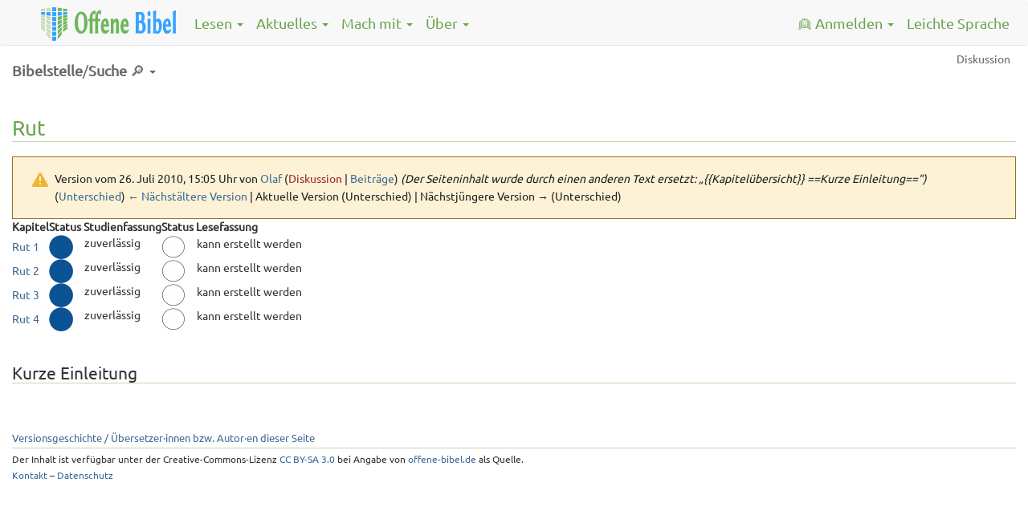

--- FILE ---
content_type: text/html; charset=UTF-8
request_url: https://offene-bibel.de/mediawiki/index.php?title=Rut&oldid=2758
body_size: 7762
content:
<!DOCTYPE html>
<html class="client-nojs" lang="de" dir="ltr">
<head>
<meta charset="UTF-8">
<title>Rut – Die Offene Bibel</title>
<script>document.documentElement.className="client-js";RLCONF={"wgBreakFrames":false,"wgSeparatorTransformTable":[",\t.",".\t,"],"wgDigitTransformTable":["",""],"wgDefaultDateFormat":"dmy","wgMonthNames":["","Januar","Februar","März","April","Mai","Juni","Juli","August","September","Oktober","November","Dezember"],"wgRequestId":"aXHu5QtSbz-OHW6NIz_DNwAAAMk","wgCanonicalNamespace":"","wgCanonicalSpecialPageName":false,"wgNamespaceNumber":0,"wgPageName":"Rut","wgTitle":"Rut","wgCurRevisionId":2758,"wgRevisionId":2758,"wgArticleId":16,"wgIsArticle":true,"wgIsRedirect":false,"wgAction":"view","wgUserName":null,"wgUserGroups":["*"],"wgCategories":[],"wgPageViewLanguage":"de","wgPageContentLanguage":"de","wgPageContentModel":"wikitext","wgRelevantPageName":"Rut","wgRelevantArticleId":16,"wgIsProbablyEditable":false,"wgRelevantPageIsProbablyEditable":false,"wgRestrictionEdit":[],"wgRestrictionMove":[]};RLSTATE={"site.styles":"ready","user.styles":"ready","user":"ready","user.options":"loading","mediawiki.codex.messagebox.styles":"ready","mediawiki.action.styles":"ready","mediawiki.interface.helpers.styles":"ready"};
RLPAGEMODULES=["site","mediawiki.page.ready"];</script>
<script>(RLQ=window.RLQ||[]).push(function(){mw.loader.impl(function(){return["user.options@12s5i",function($,jQuery,require,module){mw.user.tokens.set({"patrolToken":"+\\","watchToken":"+\\","csrfToken":"+\\"});
}];});});</script>
<link rel="stylesheet" href="/mediawiki/load.php?lang=de&amp;modules=mediawiki.action.styles%7Cmediawiki.codex.messagebox.styles%7Cmediawiki.interface.helpers.styles&amp;only=styles&amp;skin=offenebibel">
<script async="" src="/mediawiki/load.php?lang=de&amp;modules=startup&amp;only=scripts&amp;raw=1&amp;skin=offenebibel"></script>
<meta name="ResourceLoaderDynamicStyles" content="">
<link rel="stylesheet" href="/mediawiki/load.php?lang=de&amp;modules=site.styles&amp;only=styles&amp;skin=offenebibel">
<meta name="generator" content="MediaWiki 1.43.6">
<meta name="robots" content="noindex,nofollow,max-image-preview:standard">
<meta name="format-detection" content="telephone=no">
<meta name="viewport" content="width=device-width, initial-scale=1.0, user-scalable=yes, minimum-scale=0.25, maximum-scale=5.0">
<link rel="stylesheet" href="/static/css/bootstrap.css">
<link rel="stylesheet" href="/static/css/header_footer.css?8">
<link rel="stylesheet" href="/static/css/wiki.css?8">
<link rel="search" type="application/opensearchdescription+xml" href="/mediawiki/rest.php/v1/search" title="Die Offene Bibel (de)">
<link rel="EditURI" type="application/rsd+xml" href="https://offene-bibel.de/mediawiki/api.php?action=rsd">
<link rel="license" href="http://creativecommons.org/licenses/by-sa/3.0/">
<link rel="alternate" type="application/atom+xml" title="Atom-Feed für „Die Offene Bibel“" href="/mediawiki/index.php?title=Spezial:Letzte_%C3%84nderungen&amp;feed=atom">
</head>
<body class="mediawiki ltr sitedir-ltr mw-hide-empty-elt ns-0 ns-subject page-Rut rootpage-Rut skin-offenebibel action-view skin--responsive">    <script data-main="/static/js/main.js" src="/static/js/lib/jquery.js"></script>
    <script data-main="/static/js/main.js" src="/static/js/lib/bootstrap.js"></script>
    <script data-main="/static/js/main.js" src="/static/js/javascript.js"></script>
    <div id="wrap">
    <nav class="ofbi-navbar">
        <div class="container">
            <ul class="ofbi-nav">
                <li id="ofbi-navbar-logo-container" class="ofbi-dropdown">
                    <a id="ofbi-navbar-large-logo" class="ofbi-navbar-brand" href="/">
                        <img id="header-image" src="/static/img/header_small.png" class="hidden-sm hidden-xs"/>
                        <img id="header-image-notext" src="/static/img/header_notext_small.png" class="hidden-lg hidden-md"/>
                    </a>
                </li>
                <li class="ofbi-dropdown-right">
                    <div><a class="ofbi-dropdown-toggle" href="/wiki/Leichte_Sprache">Leichte Sprache</a></div>
                </li>
                <li class="ofbi-dropdown ofbi-dropdown-right visible-xs" id="ofbi-navbar-toggle-container">
                    <div id="ofbi-navbar-toggle">
                        Menü
                    </div>
                </li>
                <li class="ofbi-dropdown hidden-xs">
                    <div class="ofbi-dropdown-toggle" tabindex="0" data-hover="dropdown">Lesen <span class="caret"></span></div>
                      <ul class="ofbi-dropdown-menu hidden">
                          <li><a href="/wiki/Die_Offene_Bibel_online_lesen">Bibel online lesen</a></li>
                          <li><a href="/wiki/Evangelische_Predigttexte">Bibel-Lesungen im Gottesdienst (evangelisch)</a></li>
                      </ul>
                </li>
                <li class="ofbi-dropdown hidden-xs">
                    <div class="ofbi-dropdown-toggle" tabindex="0" data-hover="dropdown">Aktuelles <span class="caret"></span></div>
                      <ul class="ofbi-dropdown-menu hidden">
                        <li><a href="/wiki/News">News</a></li>
                        <li class="divider"></li>
                        <li><a href="/wiki/Letzte_Änderungen_im_Wiki">Letzte Änderungen im Wiki</a></li>
                      </ul>
                </li>
                <li class="ofbi-dropdown hidden-xs">
                    <div class="ofbi-dropdown-toggle" tabindex="0">Mach mit <span class="caret"></span></div>
                    <ul class="ofbi-dropdown-menu hidden">
                        <li><a href="/wiki/Einführung">Einführung</a></li>
                        <li><a href="/wiki/Autorenportal">Autorenportal</a></li>
                        <li class="divider"></li>
                        <li><a href="/wiki/spenden">Spenden</a></li>
                    </ul>
                </li>
                <li class="ofbi-dropdown hidden-xs">
                    <div class="ofbi-dropdown-toggle" tabindex="0">Über <span class="caret"></span></div>
                    <ul class="ofbi-dropdown-menu hidden">
                        <li><a href="/wiki/Unsere_Ziele">Unsere Ziele</a></li>
                        <li><a href="/wiki/Übersetzungskriterien">Übersetzungskriterien</a></li>
                        <li><a href="/wiki/Über_Leichte_Sprache">Über Leichte Sprache</a></li>
                        <li class="divider"></li>
                        <li><a href="/wiki/verein">Verein / Kontakt</a></li>
                    </ul>
                </li>
                <li id="ofbi-menu-login" class="ofbi-dropdown ofbi-dropdown-right hidden-xs">
                    <div id="ofbi-auth-logged-in-name" class="ofbi-dropdown-toggle" tabindex="0">👱 <span class="hidden-sm hidden-md">Anmelden</span> <span class="caret"></span></div>
                    <ul class="ofbi-dropdown-menu hidden">
                        <li data-logged-in=""><a href='/wiki/Spezial:Anmelden?type=signup' title='Ein neues Benutzerkonto erstellen.'>Neu registrieren</a></li>
                        <li data-logged-out="" data-logged-in="">
                            <a href="/wiki/Spezial:Anmelden">Anmelden</a>
                        </li>
                        <li data-logged-in="" class="divider"></li>
                        <li data-logged-out="
                            <form id='ofbi-auth-login'>
                                <div class='form-group'>
                                    <label class='control-label' for='ofbi-login-name'>Benutzername:</label>
                                    <input id='ofbi-login-name' class='form-control input-sm' type='text' name='name' maxlength='60' size='15' placeholder='Benutzername' required>
                                </div>
                                <div class='form-group'>
                                    <label class='control-label' for='ofbi-login-password'>Passwort:</label>
                                    <input id='ofbi-login-password' class='form-control input-sm' type='password' name='pass' maxlength='60' size='15' placeholder='Passwort' required>
                                </div>
                                <div id='ofbi-login-error' class='form-group has-error hidden'>
                                    <div class='help-block' >Benutzername oder Passwort falsch. Falls du dein Passwort zurückgesetzt hast, benutze bitte <a href='/wiki/Spezial:Anmelden'>dieses Anmeldeformular</a>.</div>
                                </div>
                                <button type='submit' name='op' class='btn btn-default'>Anmelden</button>
                            </form>
                        ">
                            <a id="ofbi-auth-logout" href="/wiki/Spezial:Abmelden">Abmelden</a>
                        </li>
                        <li class="divider"></li>
                        <li data-logged-out="
                            <a href='/wiki/Spezial:Passwort_neu_vergeben' title='Ein neues Passwort per E-Mail anfordern.'>Neues Passwort anfordern</a>
                        ">
                            <a role="menuitem" tabindex="-1" href="/wiki/Spezial:Beobachtungsliste">Beobachtungsliste</a>
                        </li>
                        <li data-logged-out=""><a role="menuitem" tabindex="-1" href="/wiki/Spezial:Einstellungen">Einstellungen</a></li>
                    </ul>
                </li>
            </ul>
        </div><!-- container -->
    </nav><!-- ofbi-navbar -->
    <div class="container-outer"><div class="container">
    <div id="globalWrapper">
      <div id="column-content">
                  <div>
            <a name="top" id="top"></a>

                        
            <h1 id="firstHeading">
              <span class="mw-page-title-main">Rut</span>            </h1>

            <h3 id="siteSub">Aus Die Offene Bibel</h3>

            <div id="contentSub"><div id="mw-content-subtitle"><div class="cdx-message cdx-message--block cdx-message--warning mw-revision"><span class="cdx-message__icon"></span><div class="cdx-message__content"><div id="mw-revision-info">Version vom 26. Juli 2010, 15:05 Uhr von <a href="/wiki/Benutzer:Olaf" class="mw-userlink" title="Benutzer:Olaf" data-mw-revid="2758"><bdi>Olaf</bdi></a> <span class="mw-usertoollinks">(<a href="/mediawiki/index.php?title=Benutzer_Diskussion:Olaf&amp;action=edit&amp;redlink=1" class="new mw-usertoollinks-talk" title="Benutzer Diskussion:Olaf (Seite nicht vorhanden)">Diskussion</a> | <a href="/wiki/Spezial:Beitr%C3%A4ge/Olaf" class="mw-usertoollinks-contribs" title="Spezial:Beiträge/Olaf">Beiträge</a>)</span> <span class="comment">(Der Seiteninhalt wurde durch einen anderen Text ersetzt: „{{Kapitelübersicht}}  ==Kurze Einleitung==“)</span></div><div id="mw-revision-nav">(<a href="/mediawiki/index.php?title=Rut&amp;diff=prev&amp;oldid=2758" title="Rut">Unterschied</a>) <a href="/mediawiki/index.php?title=Rut&amp;direction=prev&amp;oldid=2758" title="Rut">← Nächstältere Version</a> | Aktuelle Version (Unterschied) | Nächstjüngere Version → (Unterschied)</div></div></div></div></div>

                                    <div id="jump-to-nav">Wechseln zu: <a href="#column-one">Navigation</a>, <a href="#searchInput">Suche</a></div>            
            
                          <main>
                            
        <!-- start content -->
        <div class="mw-content-ltr mw-parser-output" lang="de" dir="ltr"><table class="wikitable toptextcells">
<tbody><tr><th>Kapitel</th><th>Status Studienfassung</th><th>Status Lesefassung</th></tr>
<tr><td><a href="/wiki/Rut_1" title="Rut 1">Rut 1</a></td><td><span style="float:left; clear:left; padding-right:1em;"><span typeof="mw:File"><a href="/wiki/Hilfe:Status" title="Hilfe:Status"><img src="/mediawiki/images/thumb/b/b4/SF_zuverl%C3%A4ssig.png/30px-SF_zuverl%C3%A4ssig.png" decoding="async" width="30" height="30" class="mw-file-element" srcset="/mediawiki/images/thumb/b/b4/SF_zuverl%C3%A4ssig.png/45px-SF_zuverl%C3%A4ssig.png 1.5x, /mediawiki/images/thumb/b/b4/SF_zuverl%C3%A4ssig.png/60px-SF_zuverl%C3%A4ssig.png 2x" /></a></span></span> zuverlässig</td><td><span style="float:left; clear:left; padding-right:1em;"><span typeof="mw:File"><a href="/wiki/Hilfe:Status" title="Hilfe:Status"><img src="/mediawiki/images/thumb/1/1a/Kann-erstellt-werden.png/30px-Kann-erstellt-werden.png" decoding="async" width="30" height="28" class="mw-file-element" srcset="/mediawiki/images/thumb/1/1a/Kann-erstellt-werden.png/45px-Kann-erstellt-werden.png 1.5x, /mediawiki/images/thumb/1/1a/Kann-erstellt-werden.png/60px-Kann-erstellt-werden.png 2x" /></a></span></span> kann erstellt werden</td></tr><tr><td><a href="/wiki/Rut_2" title="Rut 2">Rut 2</a></td><td><span style="float:left; clear:left; padding-right:1em;"><span typeof="mw:File"><a href="/wiki/Hilfe:Status" title="Hilfe:Status"><img src="/mediawiki/images/thumb/b/b4/SF_zuverl%C3%A4ssig.png/30px-SF_zuverl%C3%A4ssig.png" decoding="async" width="30" height="30" class="mw-file-element" srcset="/mediawiki/images/thumb/b/b4/SF_zuverl%C3%A4ssig.png/45px-SF_zuverl%C3%A4ssig.png 1.5x, /mediawiki/images/thumb/b/b4/SF_zuverl%C3%A4ssig.png/60px-SF_zuverl%C3%A4ssig.png 2x" /></a></span></span> zuverlässig</td><td><span style="float:left; clear:left; padding-right:1em;"><span typeof="mw:File"><a href="/wiki/Hilfe:Status" title="Hilfe:Status"><img src="/mediawiki/images/thumb/1/1a/Kann-erstellt-werden.png/30px-Kann-erstellt-werden.png" decoding="async" width="30" height="28" class="mw-file-element" srcset="/mediawiki/images/thumb/1/1a/Kann-erstellt-werden.png/45px-Kann-erstellt-werden.png 1.5x, /mediawiki/images/thumb/1/1a/Kann-erstellt-werden.png/60px-Kann-erstellt-werden.png 2x" /></a></span></span> kann erstellt werden</td></tr><tr><td><a href="/wiki/Rut_3" title="Rut 3">Rut 3</a></td><td><span style="float:left; clear:left; padding-right:1em;"><span typeof="mw:File"><a href="/wiki/Hilfe:Status" title="Hilfe:Status"><img src="/mediawiki/images/thumb/b/b4/SF_zuverl%C3%A4ssig.png/30px-SF_zuverl%C3%A4ssig.png" decoding="async" width="30" height="30" class="mw-file-element" srcset="/mediawiki/images/thumb/b/b4/SF_zuverl%C3%A4ssig.png/45px-SF_zuverl%C3%A4ssig.png 1.5x, /mediawiki/images/thumb/b/b4/SF_zuverl%C3%A4ssig.png/60px-SF_zuverl%C3%A4ssig.png 2x" /></a></span></span> zuverlässig</td><td><span style="float:left; clear:left; padding-right:1em;"><span typeof="mw:File"><a href="/wiki/Hilfe:Status" title="Hilfe:Status"><img src="/mediawiki/images/thumb/1/1a/Kann-erstellt-werden.png/30px-Kann-erstellt-werden.png" decoding="async" width="30" height="28" class="mw-file-element" srcset="/mediawiki/images/thumb/1/1a/Kann-erstellt-werden.png/45px-Kann-erstellt-werden.png 1.5x, /mediawiki/images/thumb/1/1a/Kann-erstellt-werden.png/60px-Kann-erstellt-werden.png 2x" /></a></span></span> kann erstellt werden</td></tr><tr><td><a href="/wiki/Rut_4" title="Rut 4">Rut 4</a></td><td><span style="float:left; clear:left; padding-right:1em;"><span typeof="mw:File"><a href="/wiki/Hilfe:Status" title="Hilfe:Status"><img src="/mediawiki/images/thumb/b/b4/SF_zuverl%C3%A4ssig.png/30px-SF_zuverl%C3%A4ssig.png" decoding="async" width="30" height="30" class="mw-file-element" srcset="/mediawiki/images/thumb/b/b4/SF_zuverl%C3%A4ssig.png/45px-SF_zuverl%C3%A4ssig.png 1.5x, /mediawiki/images/thumb/b/b4/SF_zuverl%C3%A4ssig.png/60px-SF_zuverl%C3%A4ssig.png 2x" /></a></span></span> zuverlässig</td><td><span style="float:left; clear:left; padding-right:1em;"><span typeof="mw:File"><a href="/wiki/Hilfe:Status" title="Hilfe:Status"><img src="/mediawiki/images/thumb/1/1a/Kann-erstellt-werden.png/30px-Kann-erstellt-werden.png" decoding="async" width="30" height="28" class="mw-file-element" srcset="/mediawiki/images/thumb/1/1a/Kann-erstellt-werden.png/45px-Kann-erstellt-werden.png 1.5x, /mediawiki/images/thumb/1/1a/Kann-erstellt-werden.png/60px-Kann-erstellt-werden.png 2x" /></a></span></span> kann erstellt werden</td></tr>
</tbody></table>
<p><br />
</p>
<h2><span class="mw-headline" id="Kurze_Einleitung">Kurze Einleitung</span></h2>
<!-- 
NewPP limit report
Cached time: 20260122093325
Cache expiry: 0
Reduced expiry: true
Complications: []
CPU time usage: 0.053 seconds
Real time usage: 0.071 seconds
Preprocessor visited node count: 522/1000000
Post‐expand include size: 6283/2097152 bytes
Template argument size: 408/2097152 bytes
Highest expansion depth: 8/100
Expensive parser function count: 4/100
Unstrip recursion depth: 0/20
Unstrip post‐expand size: 0/5000000 bytes
ExtLoops count: 4/1080
-->
<!--
Transclusion expansion time report (%,ms,calls,template)
100.00%   54.685      1 Vorlage:Kapitelübersicht
100.00%   54.685      1 -total
 40.29%   22.031      4 Vorlage:Status_Lesefassung
 26.91%   14.718      4 Vorlage:Status_Studienfassung
  7.94%    4.341      1 Vorlage:Buchname
  7.82%    4.277      4 Vorlage:Status_Überprüfung_Angefordert
  3.37%    1.843      1 Vorlage:Seitenname
-->
</div><div class="printfooter">
Abgerufen von „<a dir="ltr" href="https://offene-bibel.de/mediawiki/index.php?title=Rut&amp;oldid=2758">https://offene-bibel.de/mediawiki/index.php?title=Rut&amp;oldid=2758</a>“</div>
                  </main>
        
                <!-- end content -->

                
        <div class="visualClear"></div>

                  </div>
          <div class="historycredit">
            <a href="/mediawiki/index.php?title=Rut&amp;action=history" title="Frühere Versionen dieser Seite listen [h]" accesskey="h">Versionsgeschichte / Übersetzer·innen bzw. Autor·en dieser Seite</a>          </div>
        
          <div class="umschalter">
            <div class="kapitelwahl"><div class="buchwahl ofbi-dropdown">
      <div class="ofbi-dropdown-toggle"><span class="b">Bibelstelle</span>/<span class="b">Suche</span> 🔎 <span class="caret"></span></div>
      <div class="ofbi-dropdown-menu hidden">
        <form action="/mediawiki/" method="get">
          <div class="form-group">
            <div class="input-group">
              <input type=hidden name=title value="Spezial:Bibelstelle">
              <input class="form-control" id="ofbi-suche" name="abk" maxlength="60" size="15" placeholder="Stellenangabe oder Suchwort" aria-label="Stellenangabe oder Suchwort" required>
              <button type="submit">Suche</button>
            </div>
          </div>
        </form>
        <table class="bible-link-table">
          <tbody>
            <tr>
              <th colspan="6">
                Neues&nbsp;Testament:
              </th>
            </tr>
            <tr>
              <td aria-label="Evan&#173;ge&#173;lien">
                <p>
                  <a href="/wiki/Matthäus">Matt&shy;häus</a>
                  <a href="/wiki/Markus">Markus</a>
                  <a href="/wiki/Lukas">Lukas</a>
                  <a href="/wiki/Johannes">Johan&shy;nes</a>
                </p>
              </td>
              <td>
                <p>
                  <a href="/wiki/Apostelgeschichte">Apostel&shy;geschichte</a>
                </p>
              </td>
              <td aria-label="Paulus&#173;briefe">
                <p>
                  <a href="/wiki/Römer">Römer</a>
                  <a href="/wiki/1-2_Korinther">1-2 Korinther</a>
                  <a href="/wiki/Galater">Galater</a>
                  <a href="/wiki/Epheser">Epheser</a>
                  <a href="/wiki/Philipper">Philipper</a>
                  <a href="/wiki/Kolosser">Kolosser</a>
                  <a href="/wiki/1-2_Thessalonicher">1-2 Thessa&shy;lo&shy;nicher</a>
                  <a href="/wiki/1-2_Timotheus">1-2 Timotheus</a>
                  <a href="/wiki/Titus">Titus</a>
                  <a href="/wiki/Philemon">Philemon</a>
                </p>
              </td>
              <td aria-label="Brief ">
                <p>
                  <a href="/wiki/Hebräer">Hebräer</a>
                </p>
              </td>
              <td aria-label="Pastoral&#173;briefe">
                <p>
                  <a href="/wiki/Jakobus">Jakobus</a>
                  <a href="/wiki/1-2_Petrus">1-2 Petrus</a>
                  <a href="/wiki/1-3_Johannes">1-3 Johannes</a>
                  <a href="/wiki/Judas">Judas</a>
                </p>
              </td>
              <td>
                <p>
                  <a href="/wiki/Offenbarung">Offen&shy;ba&shy;rung​​​<br>=Apo&shy;kalypse</a>
                </p>
              </td>
            </tr>
          </tbody>
          <tbody>
            <tr>
              <th colspan="6">
                Altes Testament:
              </th>
            </tr>
            <tr>
              <td data-short-label="Mose" aria-label="Penta&#173;teuch,&#xa;jüdisch: „Tora“ (Gesetz),&#xa;christ&#173;lich: Geschichts&#173;bücher">
                <p>
                  <a href="/wiki/Genesis">1M.=&#8203;Genesis​​​&#8203;</a>
                  <a href="/wiki/Exodus">2M.=&#8203;Exodus​​​&#8203;</a>
                  <a href="/wiki/Levitikus">3M.=&#8203;Levitikus​​​&#8203;</a>
                  <a href="/wiki/Numeri">4M.=&#8203;Numeri​​​&#8203;</a>
                  <a href="/wiki/Deuteronomium">5M.=&#8203;Deute&shy;ro&shy;nomium​​​&#8203;</a>
                </p>
              </td>
              <td data-short-label="dtr.Geschichte" aria-label="Deute&#173;rono&#173;misti&#173;sches Ges&#173;chichts&#173;werk,&#xa;jüdisch: „Vordere Pro&#173;phe&#173;ten“,&#xa;christ&#173;lich: Geschichts&#173;bücher">
                <p>
                  <a href="/wiki/Josua">Josua</a>
                  <a href="/wiki/Richter">Richter</a>
                  <a href="/wiki/1-2_Samuel">1-2 Samuel</a>
                  <a href="/wiki/1-2_Könige">1-2 Könige</a>
                </p>
              </td>
              <td colspan="4" data-short-label="Pro&#173;phe&#173;tie" aria-label="Pro&#173;pheten&#173;bücher&#xa;jüdisch: „Hintere Pro&#173;phe&#173;ten“">
                <div>
                  <p>
                    <a href="/wiki/Jesaja">Jesaja</a>
                    <a href="/wiki/Jeremia">Jeremia</a>
                    <a href="/wiki/Ezechiel">Ezechiel​​​<br/>=Hesekiel</a>
                  </p>
                  <p>
                    <a href="/wiki/Hosea">Hosea</a>
                    <a href="/wiki/Joel">Joel</a>
                    <a href="/wiki/Amos">Amos</a>
                    <a href="/wiki/Obadja">Obadja</a>
                    <a href="/wiki/Jona">Jona</a>
                    <a href="/wiki/Micha">Micha</a>
                    <a href="/wiki/Nahum">Nahum</a>
                    <a href="/wiki/Habakuk">Habakuk</a>
                    <a href="/wiki/Zefanja">Zefanja</a>
                    <a href="/wiki/Haggai">Haggai</a>
                    <a href="/wiki/Sacharja">Sacharja</a>
                    <a href="/wiki/Maleachi">Maleachi</a>
                  </p>
                </div>
              </td>
            </tr>
            <tr>
              <td data-short-label="Poesie" aria-label="Poe&#173;ti&#173;sche Schrif&#173;ten,&#xa;christ&#173;lich: Lehr&#173;bücher">
                <p>
                  <a href="/wiki/Psalmen">Psalmen</a>
                  <a href="/wiki/Ijob">Ijob​​​&#8203;=Hiob</a>
                  <a href="/wiki/Sprichwörter">Sprich&shy;wörter</a>
                </p>
              </td>
              <td data-short-label="Schrift/Geschichte" aria-label="jüdisch: Schrif&#173;ten,&#xa;christ&#173;lich: Geschichts&#173;bücher">
                <p>
                  <a href="/wiki/1-2_Chronik">1-2 Chronik</a>
                  <a href="/wiki/Esra">Esra</a>
                  <a href="/wiki/Nehemia">Nehemia</a>
                </p>
              </td>
              <td colspan="4" data-short-label="Schrift/Prophetie" aria-label="jüdisch: Schrif&#173;ten,&#xa;christ&#173;lich: Pro&#173;phe&#173;ten">
                <p>
                  <a href="/wiki/Daniel">Daniel</a>
                </p>
              </td>
            </tr>
            <tr>
              <td data-short-label="Festrolle/Lehre" aria-label="jüdisch: Schrif&#173;ten der „Megil&#173;lot“ (Fest&#173;rolle),&#xa;christ&#173;lich: Lehr&#173;bücher">
                <p>
                  <a href="/wiki/Hohelied">Hohelied</a>
                  <a href="/wiki/Kohelet">Kohelet​​​&#8203;=Prediger</a>
                </p>
              </td>
              <td data-short-label="Festrolle/Geschichte" aria-label="jüdisch: Schrif&#173;ten der „Megil&#173;lot“ (Fest&#173;rolle),&#xa;christ&#173;lich: Geschichts&#173;bücher">
                <p>
                  <a href="/wiki/Rut">Rut</a>
                  <a href="/wiki/Ester">Ester</a>
                </p>
              </td>
              <td colspan="4" data-short-label="Festrolle/Prophetie" aria-label="jüdisch: Schrif&#173;ten der „Megil&#173;lot“ (Fest&#173;rolle),&#xa;christ&#173;lich: Pro&#173;phe&#173;ten">
                <p>
                  <a href="/wiki/Klagelieder">Klage&shy;lieder</a>
                </p>
              </td>
            </tr>
            <tr>
              <th colspan="6">
                Spätschriften zum Alten Testament:
              </th>
            </tr>
            <tr>
              <td width="243" data-short-label="Lehre" aria-label="katho&#173;lisch und ortho&#173;dox: Lehr&#173;bücher&#xa;evan&#173;ge&#173;lisch: „apokryph“ (verdeckt, dunkel)">
                <p>
                  <a href="/wiki/Psalmen_(Ergänzungen)">Psalmen (Ergän&shy;zungen)</a>
                  <a href="/wiki/Oden">Oden</a>
                  <a href="/wiki/Weisheit">Weisheit</a>
                  <a href="/wiki/Jesus_Sirach">Jesus Sirach</a>
                </p>
              </td>
              <td data-short-label="Geschichte" aria-label="katho&#173;lisch und ortho&#173;dox: Geschichts&#173;bücher&#xa;evan&#173;ge&#173;lisch: „apokryph“ (verdeckt, dunkel)">
                <p>
                  <a href="/wiki/Esra_(Ergänzungen)">Esra (Ergän&shy;zungen)</a>
                  <a href="/wiki/Judith">Judith</a>
                  <a href="/wiki/Tobit">Tobit</a>
                  <a href="/wiki/Ester">Ester (grie&shy;chi&shy;sche Version)</a>
                  <a href="/wiki/Makkabäer">1-4&nbsp;Makka&shy;bäer</a>
                </p>
              </td>
              <td colspan="4" data-short-label="Prophetie" aria-label="katho&#173;lisch und ortho&#173;dox: Pro&#173;phe&#173;ten&#xa;evan&#173;ge&#173;lisch: „apokryph“ (verdeckt, dunkel)">
                <p>
                  <a href="/wiki/Baruch">Baruch</a>
                  <a href="/wiki/Brief_des_Jeremia">Brief des Jeremia</a>
                  <a href="/wiki/Daniel_(griechische_Version)">Daniel (grie&shy;chische Version), Susanna, Bel </a>
                </p>
              </td>
            </tr>
          </tbody>
        </table>
      </div>
    </div></div>            
            <div id="p-cactions" class="portlet">
              <h5>Ansichten</h5> <!-- Page Toolbar Label/Caption [optional] -->
              <div class="pBody">
                <ul id="p-cactions-ul">
                                    
                            <li id="ca-talk" class="new"><a href="/mediawiki/index.php?title=Diskussion:Rut&amp;action=edit&amp;redlink=1" title="Diskussion zum Seiteninhalt [t]" accesskey="t">Diskussion</a></li>                                  </ul>
              </div> <!-- pBody -->
            </div> <!-- p-cactions -->
          </div> <!-- umschalter -->
                
      </div> <!-- column-content -->
    </div> <!-- global-wrapper -->

        <footer>
        <hr/>
        <small>
            Der Inhalt ist verfügbar unter der Creative-Commons-Lizenz <a rel="license" href="http://creativecommons.org/licenses/by-sa/3.0/">CC BY-SA 3.0</a> bei Angabe von <a rel="cc:attributionURL" property="cc:attributionName" href="//offene-bibel.de/">offene-bibel.de</a> als Quelle.
            <br/>
            <a 
href="/wiki/Verein">Kontakt</a> – <a href="/wiki/Datenschutz">Datenschutz</a>
        </small>
    </footer>
        </div><!-- container -->
        </div>
</div><!-- wrap -->
    <!-- scripts and debugging information -->
                </body></html>
    <script>(RLQ=window.RLQ||[]).push(function(){mw.config.set({"wgBackendResponseTime":311,"wgPageParseReport":{"limitreport":{"cputime":"0.053","walltime":"0.071","ppvisitednodes":{"value":522,"limit":1000000},"postexpandincludesize":{"value":6283,"limit":2097152},"templateargumentsize":{"value":408,"limit":2097152},"expansiondepth":{"value":8,"limit":100},"expensivefunctioncount":{"value":4,"limit":100},"unstrip-depth":{"value":0,"limit":20},"unstrip-size":{"value":0,"limit":5000000},"timingprofile":["100.00%   54.685      1 Vorlage:Kapitelübersicht","100.00%   54.685      1 -total"," 40.29%   22.031      4 Vorlage:Status_Lesefassung"," 26.91%   14.718      4 Vorlage:Status_Studienfassung","  7.94%    4.341      1 Vorlage:Buchname","  7.82%    4.277      4 Vorlage:Status_Überprüfung_Angefordert","  3.37%    1.843      1 Vorlage:Seitenname"]},"loops":{"limitreport-count-limited":{"value":4,"limit":1080}},"cachereport":{"timestamp":"20260122093325","ttl":0,"transientcontent":true}}});});</script>
</body>
</html>